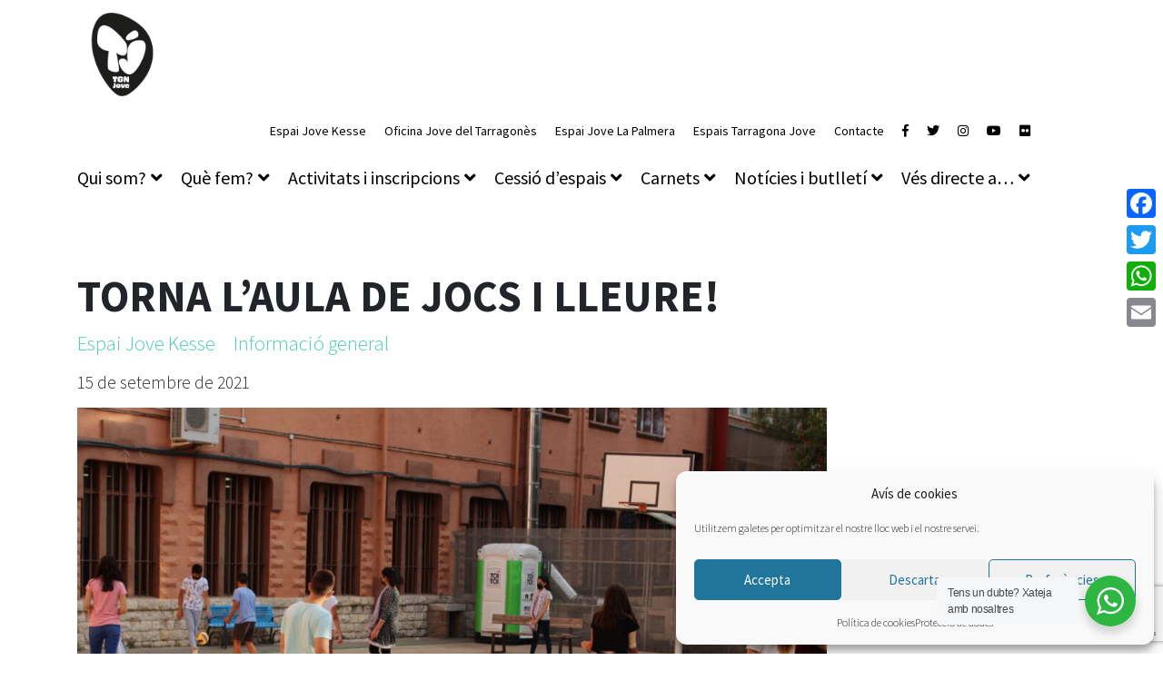

--- FILE ---
content_type: text/html; charset=utf-8
request_url: https://www.google.com/recaptcha/api2/anchor?ar=1&k=6LcoEVIaAAAAAC0SoizWBnyGHsZqLtyusfEvTJQG&co=aHR0cHM6Ly90YXJyYWdvbmFqb3ZlLm9yZzo0NDM.&hl=en&v=PoyoqOPhxBO7pBk68S4YbpHZ&size=invisible&anchor-ms=20000&execute-ms=30000&cb=1b94m7kr1ltf
body_size: 48601
content:
<!DOCTYPE HTML><html dir="ltr" lang="en"><head><meta http-equiv="Content-Type" content="text/html; charset=UTF-8">
<meta http-equiv="X-UA-Compatible" content="IE=edge">
<title>reCAPTCHA</title>
<style type="text/css">
/* cyrillic-ext */
@font-face {
  font-family: 'Roboto';
  font-style: normal;
  font-weight: 400;
  font-stretch: 100%;
  src: url(//fonts.gstatic.com/s/roboto/v48/KFO7CnqEu92Fr1ME7kSn66aGLdTylUAMa3GUBHMdazTgWw.woff2) format('woff2');
  unicode-range: U+0460-052F, U+1C80-1C8A, U+20B4, U+2DE0-2DFF, U+A640-A69F, U+FE2E-FE2F;
}
/* cyrillic */
@font-face {
  font-family: 'Roboto';
  font-style: normal;
  font-weight: 400;
  font-stretch: 100%;
  src: url(//fonts.gstatic.com/s/roboto/v48/KFO7CnqEu92Fr1ME7kSn66aGLdTylUAMa3iUBHMdazTgWw.woff2) format('woff2');
  unicode-range: U+0301, U+0400-045F, U+0490-0491, U+04B0-04B1, U+2116;
}
/* greek-ext */
@font-face {
  font-family: 'Roboto';
  font-style: normal;
  font-weight: 400;
  font-stretch: 100%;
  src: url(//fonts.gstatic.com/s/roboto/v48/KFO7CnqEu92Fr1ME7kSn66aGLdTylUAMa3CUBHMdazTgWw.woff2) format('woff2');
  unicode-range: U+1F00-1FFF;
}
/* greek */
@font-face {
  font-family: 'Roboto';
  font-style: normal;
  font-weight: 400;
  font-stretch: 100%;
  src: url(//fonts.gstatic.com/s/roboto/v48/KFO7CnqEu92Fr1ME7kSn66aGLdTylUAMa3-UBHMdazTgWw.woff2) format('woff2');
  unicode-range: U+0370-0377, U+037A-037F, U+0384-038A, U+038C, U+038E-03A1, U+03A3-03FF;
}
/* math */
@font-face {
  font-family: 'Roboto';
  font-style: normal;
  font-weight: 400;
  font-stretch: 100%;
  src: url(//fonts.gstatic.com/s/roboto/v48/KFO7CnqEu92Fr1ME7kSn66aGLdTylUAMawCUBHMdazTgWw.woff2) format('woff2');
  unicode-range: U+0302-0303, U+0305, U+0307-0308, U+0310, U+0312, U+0315, U+031A, U+0326-0327, U+032C, U+032F-0330, U+0332-0333, U+0338, U+033A, U+0346, U+034D, U+0391-03A1, U+03A3-03A9, U+03B1-03C9, U+03D1, U+03D5-03D6, U+03F0-03F1, U+03F4-03F5, U+2016-2017, U+2034-2038, U+203C, U+2040, U+2043, U+2047, U+2050, U+2057, U+205F, U+2070-2071, U+2074-208E, U+2090-209C, U+20D0-20DC, U+20E1, U+20E5-20EF, U+2100-2112, U+2114-2115, U+2117-2121, U+2123-214F, U+2190, U+2192, U+2194-21AE, U+21B0-21E5, U+21F1-21F2, U+21F4-2211, U+2213-2214, U+2216-22FF, U+2308-230B, U+2310, U+2319, U+231C-2321, U+2336-237A, U+237C, U+2395, U+239B-23B7, U+23D0, U+23DC-23E1, U+2474-2475, U+25AF, U+25B3, U+25B7, U+25BD, U+25C1, U+25CA, U+25CC, U+25FB, U+266D-266F, U+27C0-27FF, U+2900-2AFF, U+2B0E-2B11, U+2B30-2B4C, U+2BFE, U+3030, U+FF5B, U+FF5D, U+1D400-1D7FF, U+1EE00-1EEFF;
}
/* symbols */
@font-face {
  font-family: 'Roboto';
  font-style: normal;
  font-weight: 400;
  font-stretch: 100%;
  src: url(//fonts.gstatic.com/s/roboto/v48/KFO7CnqEu92Fr1ME7kSn66aGLdTylUAMaxKUBHMdazTgWw.woff2) format('woff2');
  unicode-range: U+0001-000C, U+000E-001F, U+007F-009F, U+20DD-20E0, U+20E2-20E4, U+2150-218F, U+2190, U+2192, U+2194-2199, U+21AF, U+21E6-21F0, U+21F3, U+2218-2219, U+2299, U+22C4-22C6, U+2300-243F, U+2440-244A, U+2460-24FF, U+25A0-27BF, U+2800-28FF, U+2921-2922, U+2981, U+29BF, U+29EB, U+2B00-2BFF, U+4DC0-4DFF, U+FFF9-FFFB, U+10140-1018E, U+10190-1019C, U+101A0, U+101D0-101FD, U+102E0-102FB, U+10E60-10E7E, U+1D2C0-1D2D3, U+1D2E0-1D37F, U+1F000-1F0FF, U+1F100-1F1AD, U+1F1E6-1F1FF, U+1F30D-1F30F, U+1F315, U+1F31C, U+1F31E, U+1F320-1F32C, U+1F336, U+1F378, U+1F37D, U+1F382, U+1F393-1F39F, U+1F3A7-1F3A8, U+1F3AC-1F3AF, U+1F3C2, U+1F3C4-1F3C6, U+1F3CA-1F3CE, U+1F3D4-1F3E0, U+1F3ED, U+1F3F1-1F3F3, U+1F3F5-1F3F7, U+1F408, U+1F415, U+1F41F, U+1F426, U+1F43F, U+1F441-1F442, U+1F444, U+1F446-1F449, U+1F44C-1F44E, U+1F453, U+1F46A, U+1F47D, U+1F4A3, U+1F4B0, U+1F4B3, U+1F4B9, U+1F4BB, U+1F4BF, U+1F4C8-1F4CB, U+1F4D6, U+1F4DA, U+1F4DF, U+1F4E3-1F4E6, U+1F4EA-1F4ED, U+1F4F7, U+1F4F9-1F4FB, U+1F4FD-1F4FE, U+1F503, U+1F507-1F50B, U+1F50D, U+1F512-1F513, U+1F53E-1F54A, U+1F54F-1F5FA, U+1F610, U+1F650-1F67F, U+1F687, U+1F68D, U+1F691, U+1F694, U+1F698, U+1F6AD, U+1F6B2, U+1F6B9-1F6BA, U+1F6BC, U+1F6C6-1F6CF, U+1F6D3-1F6D7, U+1F6E0-1F6EA, U+1F6F0-1F6F3, U+1F6F7-1F6FC, U+1F700-1F7FF, U+1F800-1F80B, U+1F810-1F847, U+1F850-1F859, U+1F860-1F887, U+1F890-1F8AD, U+1F8B0-1F8BB, U+1F8C0-1F8C1, U+1F900-1F90B, U+1F93B, U+1F946, U+1F984, U+1F996, U+1F9E9, U+1FA00-1FA6F, U+1FA70-1FA7C, U+1FA80-1FA89, U+1FA8F-1FAC6, U+1FACE-1FADC, U+1FADF-1FAE9, U+1FAF0-1FAF8, U+1FB00-1FBFF;
}
/* vietnamese */
@font-face {
  font-family: 'Roboto';
  font-style: normal;
  font-weight: 400;
  font-stretch: 100%;
  src: url(//fonts.gstatic.com/s/roboto/v48/KFO7CnqEu92Fr1ME7kSn66aGLdTylUAMa3OUBHMdazTgWw.woff2) format('woff2');
  unicode-range: U+0102-0103, U+0110-0111, U+0128-0129, U+0168-0169, U+01A0-01A1, U+01AF-01B0, U+0300-0301, U+0303-0304, U+0308-0309, U+0323, U+0329, U+1EA0-1EF9, U+20AB;
}
/* latin-ext */
@font-face {
  font-family: 'Roboto';
  font-style: normal;
  font-weight: 400;
  font-stretch: 100%;
  src: url(//fonts.gstatic.com/s/roboto/v48/KFO7CnqEu92Fr1ME7kSn66aGLdTylUAMa3KUBHMdazTgWw.woff2) format('woff2');
  unicode-range: U+0100-02BA, U+02BD-02C5, U+02C7-02CC, U+02CE-02D7, U+02DD-02FF, U+0304, U+0308, U+0329, U+1D00-1DBF, U+1E00-1E9F, U+1EF2-1EFF, U+2020, U+20A0-20AB, U+20AD-20C0, U+2113, U+2C60-2C7F, U+A720-A7FF;
}
/* latin */
@font-face {
  font-family: 'Roboto';
  font-style: normal;
  font-weight: 400;
  font-stretch: 100%;
  src: url(//fonts.gstatic.com/s/roboto/v48/KFO7CnqEu92Fr1ME7kSn66aGLdTylUAMa3yUBHMdazQ.woff2) format('woff2');
  unicode-range: U+0000-00FF, U+0131, U+0152-0153, U+02BB-02BC, U+02C6, U+02DA, U+02DC, U+0304, U+0308, U+0329, U+2000-206F, U+20AC, U+2122, U+2191, U+2193, U+2212, U+2215, U+FEFF, U+FFFD;
}
/* cyrillic-ext */
@font-face {
  font-family: 'Roboto';
  font-style: normal;
  font-weight: 500;
  font-stretch: 100%;
  src: url(//fonts.gstatic.com/s/roboto/v48/KFO7CnqEu92Fr1ME7kSn66aGLdTylUAMa3GUBHMdazTgWw.woff2) format('woff2');
  unicode-range: U+0460-052F, U+1C80-1C8A, U+20B4, U+2DE0-2DFF, U+A640-A69F, U+FE2E-FE2F;
}
/* cyrillic */
@font-face {
  font-family: 'Roboto';
  font-style: normal;
  font-weight: 500;
  font-stretch: 100%;
  src: url(//fonts.gstatic.com/s/roboto/v48/KFO7CnqEu92Fr1ME7kSn66aGLdTylUAMa3iUBHMdazTgWw.woff2) format('woff2');
  unicode-range: U+0301, U+0400-045F, U+0490-0491, U+04B0-04B1, U+2116;
}
/* greek-ext */
@font-face {
  font-family: 'Roboto';
  font-style: normal;
  font-weight: 500;
  font-stretch: 100%;
  src: url(//fonts.gstatic.com/s/roboto/v48/KFO7CnqEu92Fr1ME7kSn66aGLdTylUAMa3CUBHMdazTgWw.woff2) format('woff2');
  unicode-range: U+1F00-1FFF;
}
/* greek */
@font-face {
  font-family: 'Roboto';
  font-style: normal;
  font-weight: 500;
  font-stretch: 100%;
  src: url(//fonts.gstatic.com/s/roboto/v48/KFO7CnqEu92Fr1ME7kSn66aGLdTylUAMa3-UBHMdazTgWw.woff2) format('woff2');
  unicode-range: U+0370-0377, U+037A-037F, U+0384-038A, U+038C, U+038E-03A1, U+03A3-03FF;
}
/* math */
@font-face {
  font-family: 'Roboto';
  font-style: normal;
  font-weight: 500;
  font-stretch: 100%;
  src: url(//fonts.gstatic.com/s/roboto/v48/KFO7CnqEu92Fr1ME7kSn66aGLdTylUAMawCUBHMdazTgWw.woff2) format('woff2');
  unicode-range: U+0302-0303, U+0305, U+0307-0308, U+0310, U+0312, U+0315, U+031A, U+0326-0327, U+032C, U+032F-0330, U+0332-0333, U+0338, U+033A, U+0346, U+034D, U+0391-03A1, U+03A3-03A9, U+03B1-03C9, U+03D1, U+03D5-03D6, U+03F0-03F1, U+03F4-03F5, U+2016-2017, U+2034-2038, U+203C, U+2040, U+2043, U+2047, U+2050, U+2057, U+205F, U+2070-2071, U+2074-208E, U+2090-209C, U+20D0-20DC, U+20E1, U+20E5-20EF, U+2100-2112, U+2114-2115, U+2117-2121, U+2123-214F, U+2190, U+2192, U+2194-21AE, U+21B0-21E5, U+21F1-21F2, U+21F4-2211, U+2213-2214, U+2216-22FF, U+2308-230B, U+2310, U+2319, U+231C-2321, U+2336-237A, U+237C, U+2395, U+239B-23B7, U+23D0, U+23DC-23E1, U+2474-2475, U+25AF, U+25B3, U+25B7, U+25BD, U+25C1, U+25CA, U+25CC, U+25FB, U+266D-266F, U+27C0-27FF, U+2900-2AFF, U+2B0E-2B11, U+2B30-2B4C, U+2BFE, U+3030, U+FF5B, U+FF5D, U+1D400-1D7FF, U+1EE00-1EEFF;
}
/* symbols */
@font-face {
  font-family: 'Roboto';
  font-style: normal;
  font-weight: 500;
  font-stretch: 100%;
  src: url(//fonts.gstatic.com/s/roboto/v48/KFO7CnqEu92Fr1ME7kSn66aGLdTylUAMaxKUBHMdazTgWw.woff2) format('woff2');
  unicode-range: U+0001-000C, U+000E-001F, U+007F-009F, U+20DD-20E0, U+20E2-20E4, U+2150-218F, U+2190, U+2192, U+2194-2199, U+21AF, U+21E6-21F0, U+21F3, U+2218-2219, U+2299, U+22C4-22C6, U+2300-243F, U+2440-244A, U+2460-24FF, U+25A0-27BF, U+2800-28FF, U+2921-2922, U+2981, U+29BF, U+29EB, U+2B00-2BFF, U+4DC0-4DFF, U+FFF9-FFFB, U+10140-1018E, U+10190-1019C, U+101A0, U+101D0-101FD, U+102E0-102FB, U+10E60-10E7E, U+1D2C0-1D2D3, U+1D2E0-1D37F, U+1F000-1F0FF, U+1F100-1F1AD, U+1F1E6-1F1FF, U+1F30D-1F30F, U+1F315, U+1F31C, U+1F31E, U+1F320-1F32C, U+1F336, U+1F378, U+1F37D, U+1F382, U+1F393-1F39F, U+1F3A7-1F3A8, U+1F3AC-1F3AF, U+1F3C2, U+1F3C4-1F3C6, U+1F3CA-1F3CE, U+1F3D4-1F3E0, U+1F3ED, U+1F3F1-1F3F3, U+1F3F5-1F3F7, U+1F408, U+1F415, U+1F41F, U+1F426, U+1F43F, U+1F441-1F442, U+1F444, U+1F446-1F449, U+1F44C-1F44E, U+1F453, U+1F46A, U+1F47D, U+1F4A3, U+1F4B0, U+1F4B3, U+1F4B9, U+1F4BB, U+1F4BF, U+1F4C8-1F4CB, U+1F4D6, U+1F4DA, U+1F4DF, U+1F4E3-1F4E6, U+1F4EA-1F4ED, U+1F4F7, U+1F4F9-1F4FB, U+1F4FD-1F4FE, U+1F503, U+1F507-1F50B, U+1F50D, U+1F512-1F513, U+1F53E-1F54A, U+1F54F-1F5FA, U+1F610, U+1F650-1F67F, U+1F687, U+1F68D, U+1F691, U+1F694, U+1F698, U+1F6AD, U+1F6B2, U+1F6B9-1F6BA, U+1F6BC, U+1F6C6-1F6CF, U+1F6D3-1F6D7, U+1F6E0-1F6EA, U+1F6F0-1F6F3, U+1F6F7-1F6FC, U+1F700-1F7FF, U+1F800-1F80B, U+1F810-1F847, U+1F850-1F859, U+1F860-1F887, U+1F890-1F8AD, U+1F8B0-1F8BB, U+1F8C0-1F8C1, U+1F900-1F90B, U+1F93B, U+1F946, U+1F984, U+1F996, U+1F9E9, U+1FA00-1FA6F, U+1FA70-1FA7C, U+1FA80-1FA89, U+1FA8F-1FAC6, U+1FACE-1FADC, U+1FADF-1FAE9, U+1FAF0-1FAF8, U+1FB00-1FBFF;
}
/* vietnamese */
@font-face {
  font-family: 'Roboto';
  font-style: normal;
  font-weight: 500;
  font-stretch: 100%;
  src: url(//fonts.gstatic.com/s/roboto/v48/KFO7CnqEu92Fr1ME7kSn66aGLdTylUAMa3OUBHMdazTgWw.woff2) format('woff2');
  unicode-range: U+0102-0103, U+0110-0111, U+0128-0129, U+0168-0169, U+01A0-01A1, U+01AF-01B0, U+0300-0301, U+0303-0304, U+0308-0309, U+0323, U+0329, U+1EA0-1EF9, U+20AB;
}
/* latin-ext */
@font-face {
  font-family: 'Roboto';
  font-style: normal;
  font-weight: 500;
  font-stretch: 100%;
  src: url(//fonts.gstatic.com/s/roboto/v48/KFO7CnqEu92Fr1ME7kSn66aGLdTylUAMa3KUBHMdazTgWw.woff2) format('woff2');
  unicode-range: U+0100-02BA, U+02BD-02C5, U+02C7-02CC, U+02CE-02D7, U+02DD-02FF, U+0304, U+0308, U+0329, U+1D00-1DBF, U+1E00-1E9F, U+1EF2-1EFF, U+2020, U+20A0-20AB, U+20AD-20C0, U+2113, U+2C60-2C7F, U+A720-A7FF;
}
/* latin */
@font-face {
  font-family: 'Roboto';
  font-style: normal;
  font-weight: 500;
  font-stretch: 100%;
  src: url(//fonts.gstatic.com/s/roboto/v48/KFO7CnqEu92Fr1ME7kSn66aGLdTylUAMa3yUBHMdazQ.woff2) format('woff2');
  unicode-range: U+0000-00FF, U+0131, U+0152-0153, U+02BB-02BC, U+02C6, U+02DA, U+02DC, U+0304, U+0308, U+0329, U+2000-206F, U+20AC, U+2122, U+2191, U+2193, U+2212, U+2215, U+FEFF, U+FFFD;
}
/* cyrillic-ext */
@font-face {
  font-family: 'Roboto';
  font-style: normal;
  font-weight: 900;
  font-stretch: 100%;
  src: url(//fonts.gstatic.com/s/roboto/v48/KFO7CnqEu92Fr1ME7kSn66aGLdTylUAMa3GUBHMdazTgWw.woff2) format('woff2');
  unicode-range: U+0460-052F, U+1C80-1C8A, U+20B4, U+2DE0-2DFF, U+A640-A69F, U+FE2E-FE2F;
}
/* cyrillic */
@font-face {
  font-family: 'Roboto';
  font-style: normal;
  font-weight: 900;
  font-stretch: 100%;
  src: url(//fonts.gstatic.com/s/roboto/v48/KFO7CnqEu92Fr1ME7kSn66aGLdTylUAMa3iUBHMdazTgWw.woff2) format('woff2');
  unicode-range: U+0301, U+0400-045F, U+0490-0491, U+04B0-04B1, U+2116;
}
/* greek-ext */
@font-face {
  font-family: 'Roboto';
  font-style: normal;
  font-weight: 900;
  font-stretch: 100%;
  src: url(//fonts.gstatic.com/s/roboto/v48/KFO7CnqEu92Fr1ME7kSn66aGLdTylUAMa3CUBHMdazTgWw.woff2) format('woff2');
  unicode-range: U+1F00-1FFF;
}
/* greek */
@font-face {
  font-family: 'Roboto';
  font-style: normal;
  font-weight: 900;
  font-stretch: 100%;
  src: url(//fonts.gstatic.com/s/roboto/v48/KFO7CnqEu92Fr1ME7kSn66aGLdTylUAMa3-UBHMdazTgWw.woff2) format('woff2');
  unicode-range: U+0370-0377, U+037A-037F, U+0384-038A, U+038C, U+038E-03A1, U+03A3-03FF;
}
/* math */
@font-face {
  font-family: 'Roboto';
  font-style: normal;
  font-weight: 900;
  font-stretch: 100%;
  src: url(//fonts.gstatic.com/s/roboto/v48/KFO7CnqEu92Fr1ME7kSn66aGLdTylUAMawCUBHMdazTgWw.woff2) format('woff2');
  unicode-range: U+0302-0303, U+0305, U+0307-0308, U+0310, U+0312, U+0315, U+031A, U+0326-0327, U+032C, U+032F-0330, U+0332-0333, U+0338, U+033A, U+0346, U+034D, U+0391-03A1, U+03A3-03A9, U+03B1-03C9, U+03D1, U+03D5-03D6, U+03F0-03F1, U+03F4-03F5, U+2016-2017, U+2034-2038, U+203C, U+2040, U+2043, U+2047, U+2050, U+2057, U+205F, U+2070-2071, U+2074-208E, U+2090-209C, U+20D0-20DC, U+20E1, U+20E5-20EF, U+2100-2112, U+2114-2115, U+2117-2121, U+2123-214F, U+2190, U+2192, U+2194-21AE, U+21B0-21E5, U+21F1-21F2, U+21F4-2211, U+2213-2214, U+2216-22FF, U+2308-230B, U+2310, U+2319, U+231C-2321, U+2336-237A, U+237C, U+2395, U+239B-23B7, U+23D0, U+23DC-23E1, U+2474-2475, U+25AF, U+25B3, U+25B7, U+25BD, U+25C1, U+25CA, U+25CC, U+25FB, U+266D-266F, U+27C0-27FF, U+2900-2AFF, U+2B0E-2B11, U+2B30-2B4C, U+2BFE, U+3030, U+FF5B, U+FF5D, U+1D400-1D7FF, U+1EE00-1EEFF;
}
/* symbols */
@font-face {
  font-family: 'Roboto';
  font-style: normal;
  font-weight: 900;
  font-stretch: 100%;
  src: url(//fonts.gstatic.com/s/roboto/v48/KFO7CnqEu92Fr1ME7kSn66aGLdTylUAMaxKUBHMdazTgWw.woff2) format('woff2');
  unicode-range: U+0001-000C, U+000E-001F, U+007F-009F, U+20DD-20E0, U+20E2-20E4, U+2150-218F, U+2190, U+2192, U+2194-2199, U+21AF, U+21E6-21F0, U+21F3, U+2218-2219, U+2299, U+22C4-22C6, U+2300-243F, U+2440-244A, U+2460-24FF, U+25A0-27BF, U+2800-28FF, U+2921-2922, U+2981, U+29BF, U+29EB, U+2B00-2BFF, U+4DC0-4DFF, U+FFF9-FFFB, U+10140-1018E, U+10190-1019C, U+101A0, U+101D0-101FD, U+102E0-102FB, U+10E60-10E7E, U+1D2C0-1D2D3, U+1D2E0-1D37F, U+1F000-1F0FF, U+1F100-1F1AD, U+1F1E6-1F1FF, U+1F30D-1F30F, U+1F315, U+1F31C, U+1F31E, U+1F320-1F32C, U+1F336, U+1F378, U+1F37D, U+1F382, U+1F393-1F39F, U+1F3A7-1F3A8, U+1F3AC-1F3AF, U+1F3C2, U+1F3C4-1F3C6, U+1F3CA-1F3CE, U+1F3D4-1F3E0, U+1F3ED, U+1F3F1-1F3F3, U+1F3F5-1F3F7, U+1F408, U+1F415, U+1F41F, U+1F426, U+1F43F, U+1F441-1F442, U+1F444, U+1F446-1F449, U+1F44C-1F44E, U+1F453, U+1F46A, U+1F47D, U+1F4A3, U+1F4B0, U+1F4B3, U+1F4B9, U+1F4BB, U+1F4BF, U+1F4C8-1F4CB, U+1F4D6, U+1F4DA, U+1F4DF, U+1F4E3-1F4E6, U+1F4EA-1F4ED, U+1F4F7, U+1F4F9-1F4FB, U+1F4FD-1F4FE, U+1F503, U+1F507-1F50B, U+1F50D, U+1F512-1F513, U+1F53E-1F54A, U+1F54F-1F5FA, U+1F610, U+1F650-1F67F, U+1F687, U+1F68D, U+1F691, U+1F694, U+1F698, U+1F6AD, U+1F6B2, U+1F6B9-1F6BA, U+1F6BC, U+1F6C6-1F6CF, U+1F6D3-1F6D7, U+1F6E0-1F6EA, U+1F6F0-1F6F3, U+1F6F7-1F6FC, U+1F700-1F7FF, U+1F800-1F80B, U+1F810-1F847, U+1F850-1F859, U+1F860-1F887, U+1F890-1F8AD, U+1F8B0-1F8BB, U+1F8C0-1F8C1, U+1F900-1F90B, U+1F93B, U+1F946, U+1F984, U+1F996, U+1F9E9, U+1FA00-1FA6F, U+1FA70-1FA7C, U+1FA80-1FA89, U+1FA8F-1FAC6, U+1FACE-1FADC, U+1FADF-1FAE9, U+1FAF0-1FAF8, U+1FB00-1FBFF;
}
/* vietnamese */
@font-face {
  font-family: 'Roboto';
  font-style: normal;
  font-weight: 900;
  font-stretch: 100%;
  src: url(//fonts.gstatic.com/s/roboto/v48/KFO7CnqEu92Fr1ME7kSn66aGLdTylUAMa3OUBHMdazTgWw.woff2) format('woff2');
  unicode-range: U+0102-0103, U+0110-0111, U+0128-0129, U+0168-0169, U+01A0-01A1, U+01AF-01B0, U+0300-0301, U+0303-0304, U+0308-0309, U+0323, U+0329, U+1EA0-1EF9, U+20AB;
}
/* latin-ext */
@font-face {
  font-family: 'Roboto';
  font-style: normal;
  font-weight: 900;
  font-stretch: 100%;
  src: url(//fonts.gstatic.com/s/roboto/v48/KFO7CnqEu92Fr1ME7kSn66aGLdTylUAMa3KUBHMdazTgWw.woff2) format('woff2');
  unicode-range: U+0100-02BA, U+02BD-02C5, U+02C7-02CC, U+02CE-02D7, U+02DD-02FF, U+0304, U+0308, U+0329, U+1D00-1DBF, U+1E00-1E9F, U+1EF2-1EFF, U+2020, U+20A0-20AB, U+20AD-20C0, U+2113, U+2C60-2C7F, U+A720-A7FF;
}
/* latin */
@font-face {
  font-family: 'Roboto';
  font-style: normal;
  font-weight: 900;
  font-stretch: 100%;
  src: url(//fonts.gstatic.com/s/roboto/v48/KFO7CnqEu92Fr1ME7kSn66aGLdTylUAMa3yUBHMdazQ.woff2) format('woff2');
  unicode-range: U+0000-00FF, U+0131, U+0152-0153, U+02BB-02BC, U+02C6, U+02DA, U+02DC, U+0304, U+0308, U+0329, U+2000-206F, U+20AC, U+2122, U+2191, U+2193, U+2212, U+2215, U+FEFF, U+FFFD;
}

</style>
<link rel="stylesheet" type="text/css" href="https://www.gstatic.com/recaptcha/releases/PoyoqOPhxBO7pBk68S4YbpHZ/styles__ltr.css">
<script nonce="_mZiZbGwvPoGYTnYotLK2A" type="text/javascript">window['__recaptcha_api'] = 'https://www.google.com/recaptcha/api2/';</script>
<script type="text/javascript" src="https://www.gstatic.com/recaptcha/releases/PoyoqOPhxBO7pBk68S4YbpHZ/recaptcha__en.js" nonce="_mZiZbGwvPoGYTnYotLK2A">
      
    </script></head>
<body><div id="rc-anchor-alert" class="rc-anchor-alert"></div>
<input type="hidden" id="recaptcha-token" value="[base64]">
<script type="text/javascript" nonce="_mZiZbGwvPoGYTnYotLK2A">
      recaptcha.anchor.Main.init("[\x22ainput\x22,[\x22bgdata\x22,\x22\x22,\[base64]/[base64]/UltIKytdPWE6KGE8MjA0OD9SW0grK109YT4+NnwxOTI6KChhJjY0NTEyKT09NTUyOTYmJnErMTxoLmxlbmd0aCYmKGguY2hhckNvZGVBdChxKzEpJjY0NTEyKT09NTYzMjA/[base64]/MjU1OlI/[base64]/[base64]/[base64]/[base64]/[base64]/[base64]/[base64]/[base64]/[base64]/[base64]\x22,\[base64]\x22,\x22w5AlEcOwL8ObZ8K/woE7DMOAGsKUdsOxwozCisKPTR42ajBIFht0wp5mwq7DlMKXZcOERTDDvMKJb3wuRsORPcOow4HCpsK8UgByw4bCsBHDi03CmMO+wojDvTFbw6UpOyTClWvDvcKSwqpdPjIoLA3Dm1fCrz/[base64]/w7fDosOJw5HCrWjDswXDucO0cMKdJRdmR1vDhA/[base64]/dWctwoPDicOewrtNw5nDgcK9w5sRwrTCjWTDsl1GKBdSw6sGwr/[base64]/V8KmNcOtwqVBwrHDosOOLgwUAjnDjcO9w4JKZcO+wrXCmEZyw67DpxHCscKDFsKFw5NeHkMEODtNwqxSZALDnsKdOcOmTsKSdsKkwr3Dr8OYeHFpChHCrcO2UX/CoX/DnwAUw7hbCMOuwrFHw4rCulRxw7HDnMKAwrZUAsKEwpnCk3TDhsK9w7ZzLDQFwobCocO6wrPClhI3WVQ+KWPCkcKMwrHCqMOawo1Kw7IUw77ChMOJw55sd0/[base64]/DvMK5HMOwBFjCkCvDnsKfwpXDm2wDYXY6wpwMwosDw77Cm3zDh8K+wr/DrypTGRo8w40KMCIQRR/[base64]/CvsO4QTDCusO/[base64]/[base64]/CmsOxTFJZw4HCtMK3w7x+KzvCrA7CvMOXD8OOUi/CiDlOw6IuOULDosO/dsKoMGBQd8KbP09dwoAjw7HCpMO3dRLCuURPw43DvMOtwpYhwo/DnMOzwovDm1/[base64]/CpkLCocOMcsKQw7N6MQ0yw75Ww51RwqFPb3zCicOZby/DnwdGBMKJw4/CkBFgYVfDtA3ChcKMwoghwqcDLAdAfsKfw4VEw7trw6Yqdh9FQcOowrpvw57DmsOIKcOLfFElRcO+OjBsUS/[base64]/DgA7Cs2oYw4rDuXXCpcKSA8Kqw74ww4osaT4fcBpFw6nDvRMVwrjCiwrDjHY4QRTDgMO1Z1PDicOvAsK5w4M/w5zDhUFbwrIkw5Bjw7nCqcO5dFfCt8Kvw7vCnhHCg8Ocw7/Ck8O2RsOLw6jCtzIVNsKXw7M5EDtSwq7DtWbDsTVZV1nDkR3DoVAFGMKYFRthwrstw5lrwoDCjxfDnDTClcOhTi0TbsO/[base64]/DuVhXw6fCm8OHw5rCkXBmw6BvAU7ChxtGw5HDlsKUL8O1YDs8B1zCohTCtMOgw7vCkcOpwonDocOKwox/w6PCp8O1XCYQwrljwp3CgV7DpsOiw6x8ZsOnw4FqDMOww48Lw6gXAlDDu8OILsOrV8KZwpfDtsOOw79ScWQsw47DoHthZiHCncKtFShpw5DDo8KCwrcXbcOSK1trNsKwKsOAwq/[base64]/d8KpdGkBB8KbHcKZYRdxwrAifFXDusOPVMKIw6TCtTHDkWPCiMO3w5PDhV9lWcOmw4jCisKTbsOOwp1iwoDDr8OkS8KSQMOzw43DlsOxG18fwqA/GMKjHsOowqnDm8K/MQF2UcOXQsOyw7tXwrPDrMOhFMKPdMKYWk7DkcK0wqtLbcKdGClgF8O2w7hYwrIqcMOtJcO0woldwrUrwoDDkcOwawnDjMOowr8OKD3DvMO/D8O4cmDCp1DCtMOib3MYCcKmM8KHLzQ3ZcOjDsOQd8K9KcObVj4ZHWclb8O/OiwMTxPDu2xLw4lBbRtMB8O4HmXDonkAw5x9w6J3TlhRw5rCpsKwaEN2wrd2wogzw4zDi2TDkGvDjsOfcybChTjCr8OsF8KKw7QkRsKPEhvDmMK+w5/DuUTDrGDDiGcRwq/CnkTDrcOPRMOVUxtXPHLCucOJwq87w4RYw6cVw4vDqMKiL8KfTsKHw7RefRYDXcO0QS8vw7YPNnYrwr8wwr1seCcfBARLwojDpxrDnXvDpcOhw6phw5zCmAXDpsOVS3/Cp1NxwrnDpBF6YD/DqyNQw6jDlHYQwqzCscOdw6XDvD3CoR7DlVB/OxwUw7DDtmUzw53DgsODwrrDlk4mwowHFFbCnj5AwrLDh8OHBhTCucKyTAzCsRjCncOQw5TDusKgwovDv8OtC3XCisKjYTI2BcOHw7fDlW5PWi8HNMKuRcKpREfCpELCgcOAeyfCusKtDsO2YsOXwpljAMObW8ONDWN3FsKvw7F7TEnDn8OFVMOcJsOWXW/DvMO7w5nCrcOVC3nDr3Few4ktwrHCgcKFw6h0wp9Iw5HCr8OKwpQDw58Mw6Auw4fCg8KiwrXDjRfCjMOkAjLDjWPDujjDjyDCncOcNcOMJ8Ogw7LCpcKAWR3ChMO2w54YM1HCpcOCOcKRC8KMOMKvRHHCpTDDmT/DiRQUK0gaJkg9wrQiw7XCnwTDocKgV28NOy/ChsKJw746w7oCTgLDuMOKwqDDhsKJw6/DgTvCvMOuw6w9wonDh8KGw6NAIw/DqMKmasKQEcKjb8KDSMKUesKCbhxMbRzDkWbCnMOtbmPCp8K9wqrCncOFw73CgTHCmwg+wr7CuHMnRC/[base64]/OXZnwrt6ITFfw6/CuwpKVVLDj03Cn8O5wqpzwqjDr8OJA8O/wosKw7nCqSxKwojDjGvCsAw/w6U/w4RpT8K7acKQdcK4wooiw7DCmVh2wpLDhRxrw4M5w4lJGsO1wp9dNsKNcsOfwpMcdcKBDzfCulvCh8KEw5dnXMOzwpvDnk/[base64]/[base64]/DglnCi8KhQMOTwq3DkQhOw6xtWcOywq7DtEwPwoM2wo3CoFvDkglXw5nCgGTCgiUuH8OzMhvCnChcAcKnTCg4FcOdHcKWWVTClgXDmsKAdGBnwqpBwoEqRMKlw7XCl8OeUyTCqcKIw7MKw7x2w510V0nCmMOlwoxEworDkx/DujXCv8OcYMK+YQA/ejpewrfDmDA+wp7DtMKswobCtDxPNRTCpcOTL8OVwqF+XjkPEsKQacOoJjQ8Wm7DvsKkbXg6wpxOwrYlAMOQw7/DtMO8JMOxw4QKaMOhwqzCpTjDhht5f3wPLMK2w5czw4BrQWgKw5vDj0/[base64]/woHCnDHCicOhw6BAw4bChcKhMsKAw7wxYGAIC3PDiMO1G8KUwpXCkl3Dq8KxwozCtcKUwp3DjRYEIR/Cow/CmlE2BRZvwqMqcMK3CE5yw7/[base64]/[base64]/[base64]/DhANVB0NUwqTDrEgdUj1ic8O4w77CrcKpw73CuEkiFX3Cl8KSLMKwI8Orw63CqBIQw7E/dUbDg14nwrDChjsow43DkiXCu8O4XMKBw7gQw51Mwrkqwo17wpZ+w4/CrnQ5MMOOUsOMIw7ClkfCpxUCZDI0wpUfwpNKw5d+wr41wpXCqcKxDMKcwprCk08Ow4hvw4jCrjtuwoVmwqjCsMO5BSvCnxltKsOcwpY6w5QSw6fCi3TDv8Kxw6IsGUJgwqkdw5g8wqR9FHYewoDDt8KbK8O5wr/Cs18Vw6IIfAs3wpTClsK5wrVKw6DDoTcxw6HDtA5FScOabMOUw4nCk2pZwq/DqTJNWn7CoHsjw7gew47DhCBgw7IRbwnCncKFwrvCo2jDrsOcwrUaZ8KscsKRQyU/w5jDpyDDtsK5DAYSVzwvOX/CuQE2W1kYw6cfcS0cccKmwpgDwrXCnMO+w7LDicOaAwU5wq7Cv8OeNWZjw4zDkX49d8KCKF59ARbCs8OOw7jCicO0E8OHE29/[base64]/wrLCp2QIwp9YfsKow6HDrcOhN1Miw6XDsVfCl8KuGz7DtMODwo/DiMOmwovDjh/Do8K0wp7CmEomIVACZxVDKMKNEGceZQRcNiDCtDLDnGpyw4/DnSVlOMOaw7wZwqTCpTXDmwnCo8KNwpFgD0UKF8KKbBvDncOYGgnCgMOTw6t9w60zIMOrwol/G8OxNQ1ZbMOgwqPDmglnw7vCqR/Dgn3CkX7CmMOAwpx6w5fDo1vDoSR3w7AswpvDl8OnwqoOSlfDlsKDKzx+UF9Owr5xJHbCusOlBcOBC3lXwoZJwpdXEcKwY8Ouw5/[base64]/DuMO0wqbDvsKRwrw1AsKkworDlMKDc8KmdcOuUEIOFcOEw43DkjEAwqLDnGEIw45iw67CqTgKT8OYGMKYa8O/Z8Ozw7VVCMOSKATDncONNsKWw7kJekPDvcKxw6HDqHrCslQlXE1eIXUgwq3DqWXDjTbDr8KgHGLCsBTCqkLChgvCr8KZwrwPw4o2fF81woTCmU4pw5/DlMOAwp7DtV8vw6bDmW8vUHoVw65mYcKCwqrCiEXCgkfDusONwrQbw4REBsO/[base64]/DtMO1w4bCkUA5YsO4w7cYwoIcwrHCtT42TcKHwodiDsK4wqwLTWFPw7LDhMK0HsKVwojDsMKdJsKWPxPDlsOdwpJpwpnDucK/wo3Dt8K9XMOwNBl7w7o/[base64]/w4MowodcNFfDsMOOwqDCtwgGV8K/HMK5wo0YEGZcwp4pBsKNUcKoZHptZyvDlsKHwofClsK7V8Olw6/ChhIpw6LDk8KIXsOHw4xBwq3CnBMiw4bDrMOOFMK8AsOLw6zCscKePsOjwrNAw4PDlMKKbwYXwrfCmz53w4NcAXlDwrjDhxrCvUPDgcOweAbCqMOqR191WzUwwrMiORowdMOOXgJNFw9nNS45ZsOhbMOvUMOcM8K1w6MyNsOLBcOLW0XDqcOxGRfClR/DhMOWa8ODTGRYY8KWdALCqMOrf8O3w7pGZMKnTGzCqWAVZsKbwpbDkm/[base64]/HSTDoXDDon1ewoXCm8OFw6MGwrDCv8KrNcKzwrvCicKkwo1tMMKDw4DDhF7DumjDsjvDtjnDosOJccKhwoXDj8ONwqzDqMOnw6/[base64]/[base64]/DlTICwpHDsMKiY8K7L8KPw53DmcKbw4VcAsKJBsOwIlTCgxfDhE8WLjjCssOHwo49fVhDw6XDjF8WejrCsA4EK8KbAEp8w7/[base64]/DmUQnBzwKHcOBEcKpwpDDjR11VHXCjcOjLsOPX2FrFA14w7LCkUEGEXQdw5PDp8Ofw4BawqbDvCQdYRoRw5/DkAc/wrXDncOgw5Imw68OCFDCq8OLMcOmw58nKsKOw7dMSQHDgcOKY8ONeMO1YTnCn2jCnCrCq2vCncK0N8OhK8OhLwLCpwTDoFfDvMKEw5HChsKlw5ImDMOtw5xPGyvDjnXCiH3CtXrDrC0aXFnDk8Ouw5/Dv8KdwrPCsk9TEV3CoF1zUcKdw6TCicKBwoDChCnClRgnfHwSD1FJRwbDjEXDisKewqbClcK2VsOLwrbDvMO7Qm3DikzDhnDDicOQP8OBwojDvMKBw6TDucKyCxcQw7h4wrjDt29VwoHDocObw6Eww4Vgwr3CuMOeSTvDtA/Dt8OZwqw5w6kgacKYw53CjkzDssKGwqDDn8OifivDvcOLwqLDlynCq8OGU2vCi2sCw4zCvcOVwoQ4H8Klw6HCjHsbw5R7w6LCucOWZMOeBj/CjsOJJ1fDnmIbwqrCijYyw6FDw6sCZW7DqSxrw5RJwqUfwpR5wpVawoNqEWfDnUvCvMKlw6rCscKNw64uw6hpwoJhwrbCusONAx0fw4UkwoEZwobDlRvCssOBJsKcMXLCnHArX8KTVnZ0WcKpwqLDmA/CgjIgw45Hwo/[base64]/w5vCihJAwodTS8Ogb1sKEsKFwqLDsxTCliptw63Dk3/CksKlw4PDgy7CrcKWwr/DrsKvQ8OaFiLCg8OLLMKqByxgclZdLijCqGR7w5rCsSnDo2vCvsOoCcOwUlE5K2zDs8Ktw5ZlLzzCh8OTwoHDqcKJw70/[base64]/Cpl/DrkfCtFTCgTxXw6EHwroowo14wrTDohhWw6Nrw5PCqcOvLcKJw5cIUsKgw67Dg1TCmmBdUQhSNMOmU03CgcO4w49VXmvCp8KgMcOWDBBow49/GGh8FzUZwpMmbko/[base64]/Cu1sCwq0/w4TCnjLCpiDCqQLDt8OzYcKNw4ZMwq85w7ceI8OUwqvCn1MMT8KHcWLCk3PDgsOlUxjDrDhYZmNoT8KnKBMZwq8Twr/DpFJ2w7jDo8K8w4PCmXg5WMO7wpTDqsOOw6p8wr4LJlgcVSPCgifDsQ7DpVzCuMOHGcKmwrzCqB/Cq3sAw7YqAsK1LFHCksKBw6DCvcKeMsKRdTN1wrtcwrgjw4VLw4UZacKiJhonGRtXRsKBP3bCjcKgw6pswp/Dlg9hw6AOwpwQwoF+TGJNFHA0f8OAWFDDo1nDncKdflJfwoXDr8OXw7cewqjCj0cDZy03w6bCqcKjGsOlKcKnw6h4bkDCpxbCkER2wqsrHcKrw4/DvMK9OsK3SFzDtsOUA8OpHMKbPW3CmsOzw7rCiRfDsC9rwqRrf8KLwqUPw7TCvsOpFEDDn8OhwpgJLB9Uw6cbZxFWw7VkbsOfwrbDmsO1Vn80CyXDocKAw5jCllfCssOdX8KSKGTDqsO+MFHCkCp6ODdMYMKVwr3Ds8O+wr7CuBcyIcOtD0/ClSsswrV3w7/CvMKMDxdUBcKTRsOWRw3DgRnDp8O4OVp9ZVI5w47Dh2LDlXvCrUvDocO+OsKDBMKHwpDCgsOlES9xwpTCu8OIUwVWw7/[base64]/w5Jmw7TCn1NtXMOvdzEFOn7Co3DDrHlzw6llw5TDmMOrJ8KgeGZaUsOMJMOnwp8twpc8LzvDsnpkJ8K6XVPCojDDo8K3wpM0UMKRRMOHwoNTwr9Dw6vDhBlWw49jwoFNTsOoC0Evw6rCv8KOLjDDpcO/w5Fsw611w589cWDCilDDo3TClBwkJlh9EcOid8Kww6I/cB3DsMOuw73Ds8KsEVHDhizCisOsGcOaNwnCisKqw69SwrslwqrDh0o/wrbCjDbDo8KiwrdJFRh5wqt0wrzDkMOXczbDiBPCt8KxasObSkRRw63DnAXCmAovXMOiwqRyHMO6PnRCwpkeUMOnf8Olf8KHVkR+wqp1wrLDpcOZw6fDiMOowrRXw5nDsMKSWcOiZMOuNyvCkkPDrG/CvkAnwrLDo8O7w6MiwrTCi8KqL8OEwqhfw4nCvsKqw7bCmsKuw4vDuRDCvhnDmj1qJ8KSAMO4XBF3wqVxwoZHwoPDjMOfPE7Dm3tDCsKtNA/Dkx4kCcOKwrrDmsOEwpnCk8OBLWLDn8Kjw6cqw6XDvX3DtBsZwrzDnHEVwqXCoMOMW8OXwrbDrMKSSx4/wojCmmRlLsOSwr1cQ8OYw7UtW1dbfcOLe8KeYUbDmVxdwqlTw4/DucKswrFFccOpw7fCjsOGwrjDkWPDvF5cwo7ClcKewpbDsMOZS8K/[base64]/[base64]/DtEVrw7h+aMKTM8KtK8KtWUQOwpYawox9w4U7w5RNw7XCnAkDfUpmD8Ohw5Y7EcOYw4/ChMKjOcKzw4zDmVJ8GcOEaMKzfUTCrx0nwrpbwrDDojlNVEJEw4zClCN/[base64]/CgwXDkHHDrR5PWcKeBcOOw4/DisOfwpcdwq8dTjtrMsOhw44vNcOYCFDCgcKeKXzDhTcaf21eMmHDoMKlwo0nECXCmcKHfkTDlDHDhMKxw5NDAMO6wpzCuMKHTMO9FQbDicK/wrsswq/Ci8OXw7LDvkTDmHYYw58Xwq42w4rCrcKzwobDk8OiRsKHHsOyw69OwpjDvMKKwrlIw77CiHxAGsK7JcOAd3nChMK7N1bCicO3wo0Ew7d4w5EQC8ORO8KIw69Jw6bChyzCicKLwqvCosK2N2kqwpEIUMK4KcKIcMKcN8OUaR/CgSU3wovDjsO/wpLCrGdMacKDDhsXBsKWw5NhwrAlMx/[base64]/CtcOrw63DhsKnwoJiJ8KfccK/woPDnj/CrsKewoE/EgsiVW7ChsKgUWp3c8KNYVDChcO2w6DDuwYpw6rDgUTDi1/CsTFwA8KkwoHCsXJVwqvCgy9DwpvCtFjCrsKWLkQTwp7CucKkw7jDsnzClcOPNsOQcwAqHBd5VMOAwofDlkMMXx/CqcOjwoTDoMO9fsKXw40DdDPDr8KBQycCw6/Cg8O/w7gowqQtw6zDm8OgWVdGV8OQGcO2w7HCjsOXRMKxw4ULE8Kpwq3DvA9YccKZScOoGMO6JsKndSTDt8OVUlpyHEFLwrNDERFGe8Kpwo1PWjVAw4IQwr/CnQPDpG1wwppcXR/ChcKXwpMXPsO0wqwvwpzDsH3CvzdiAVLCj8OwO8KlGC7DlGHDsCEOw5LCmA5GAcKHwrFOeR7DvMOKwqvDvcONw47CqsOQc8O8PsK/[base64]/CtsKxHcOgdsOiScOHZcOTNsKwAMOUCwN3dcODLCdFGlsxwoVDccO3worCm8OqwoTDg2/DgjzDmMOVY8K+c11swoEXBRJLXMKDwrk7QMOpw7HCicK/AGMFBsKywpXCsREswo3DhVrCohI8wrFwEgQYw7vDmVNRVkLCux9tw43Cj3fDkCQCwq9KEMOfwprDgDHClcONw5Eqw63CgnBlwrZZV8OJdsK3fMKmaS7DhB19VGAoHsKFXgoawqjChW/DuMOmwoHDscKfC0chw6sbw7l7RCUuw7LDgTbCjMKUMV7CqTTCjVnCnsKrIFQrN0sFwqvCvcOELMK3wrnCuMKfCcKNWcOeSCbDrcKQG3nCncKTZz1Twq4BRgxtwpV6wqAHZsOfwqQIwozCvsKFwoF/[base64]/CjlPDpxPCoMKdGD5MFMOJw5MmwpPCtcOjwrEwwrhnw6s8RsOqwpXDkMKNFSXChcOowrQ+w6XDli8jwqrDkcK/AAA9WQrCkzxQQMOiVWHDp8OUwqPCgxzDm8OVw4DCpMKbwpwVZsOQasKYXcOMwqTDp3FvwppFwq3CpmknTcKbaMKMTw/CvkIpI8KbwrzDgMOEEShYJEPCthrCp3nCgX09NMO5XcO4WmfCi3nDpyPDlGzDl8Ouc8OlwqzCp8OOwqh1Ow/DjsOcCsKow5HCs8KqZMKmRTd1dU3DtcOWCsO/[base64]/wq/Ckzp4wrQHQ3DDpsK+w6rDl8KILMODeRTDlcOXVCPDlG/[base64]/Do1NIw6ctE8KXW2/DlMOQV8OiWRF4RzU0BMKwISvCm8Obw6kBNSMLwrjCuRNMw7zDlsKKfitJMj5Mw6FEwpDCu8O7wpPChCzDvcOtIsOGwq/DiBDDk3LDshsZUcOuFArDqsKsY8OrwrhMwp7CnTrDiMK8woFAw5JawozCuThke8K0PVkEwrwNw6kOwrfDqxYAS8OAw4AWwqzChMOiw6HCmXYuEHTDgsKcwpohw6HCrnVnWMOlEcKDw4cDw7YtSTHDisOowoDDoDhAw7/CnHs5w7bDlUomwqLCmXZWwoJFDTPCrxjDnsKfwpDChMKdwrVIw4HChMKDU1PDtMKJaMKJwodHwqkJw63CnBgEwpA5wpPCtwxhw6zDoMObwo9pY3HDkFABwpHCjG3Cg3bCqsKMQ8KDUMO6wprCp8Khw5TCjcOfKMK8wq/Dm8KJwrVBw5pRRzgEcXkHacOJWQLDmMKHYMOiw6slDCtUwo9MBsOdOsKWI8OEw4crwr9dM8OAwpdvEsKuw5wuw5FES8KHeMOgJMOMTGU2wpvDs3/DusK+wovDgMKkd8KwVCwwIFYQTApIwqMzNVPDqcO4wrsjICsEw5kKDlbCqMOKw6zCgW7DhsOKbMOxZsK5wqYffsOgSXoUZGp6XjnDjCLDqsKCRMO4w5PCgcKuXDXCg8KzHCzCq8KYdicsO8OrecOZwrjCpirDpsKVw7bCpcODwr/DsyYfKxUFwrY6YRLDnMKdw5Brw5Ylw5ZHwojDrMK5CCoCw7p/w5TDumPClcOFPsK0PMOEw7DCmMK3cXJmwr1VRy0TPMKHwobColfDnMOJwp0gDcO2OScdwovDixrDo2zCozvCpcKiwpMwUMK8w7nCr8KxUsKEwpZHw6rCkk/DucOifsKlwpYrw4ZLW1oYwp/[base64]/DpEjCjH8Lw5deNcKhAMKXwpPDt21eA8OSw53DrgJtw4LCksOJwrlywpbCvcKeEC/CosOKXGU5w7rCjsKpw5c/wpA0wo3DiR9YwpDDn1xww5LCucKWIMObwr52Q8KiwpsDw40hw5nCjcOew403f8OAw7nCuMO0w7lIwpzDscOAw4DDvF/CqRAXPRvDg2BoVSNcIMOzUsOBw7RCwrB9w5rDsCwEw6kSw4nDryDCmMK/[base64]/CrRzDnTPClMOhw7XDlMKEGhRiScOtwrfDiQrDvi9cBcOqE8Oiw7UWW8K4wrfCqcO9wqPDjsO3S1BZZwTDk0LCssOPwrvCpgoWwpzClcODD37Cg8KVWMOtIMOSwqvDtRLCtyI8W3bCrnAnwp/[base64]/Cj8OKNww8ISDDtsOvUnYJw6/[base64]/DuMOzR1bCrcOMEcOrUUzDtApxwpUHEsKTw6DCm8Olw4BmwodPwpI8awvDgk3CiRgLw77Do8OOWsOjKF8Gwp4/wp/Co8K4wrfCnMK9w6zChsKTwqB1w4phNio2wrgBaMOIwpTDkyVPCzghXcOVwrDDocO9PVDDt03DrjpgH8KXwrPDnMKZw4/CqkEywp7CgMOpXcOCwoc4GBzCnMOYTAYkw7PDtQvDsDxRwp52BlFgVWfDhXrCs8KiBhDDqcK6woQSQ8OJwqDDo8OSw7fCrMKfw6jCpkLCmHfDucOLbn3CrsOYFj/DkMOMw6TCjFzDgcKpOAPCusOEYcKXwqLCtifDsAVHw5ELCHDCvMOYTsKoX8OBBsOPQ8KlwoceXlbCtQzDtcKHH8KSwqzDlBTDjl0gw73CoMKIwpnCrMK4CivCgMOsw4YSGB3CnMKfPgNyUyzDkMKdQkgJSsKpe8KXdcKmwr/DtMOhWcOHRcO8wqImf3TCs8ObwrvCq8OQwokRwqLCkypWBcOEIijCqMOVSDJ3wqhMwrd8XMKnw6MIw5FRwqvCpn7DjsKZccKqwpITwpRnw73CuHtww47DlnHCoMOEw6wiZQFhwoDCjz5uwp11P8Ovw73Ctg4/w4HDtMOfGMKoOWHCnnXDtGhWwpVzwpY9FMOVQ0J0wqHClMKOwpzDrMO8w5vCg8OANMKqS8KAwqHDqcKYwoDDssKGCcObwoYdwqBpfMKJw43CrcOuw4HDh8KCw53CuzBjwo/DqkFmIBPCgBPCiRINwoHCq8O5RsORwqTDqMKCw5QUbBbCjBnCmsK8wobCiwg9wo41T8Opw4fCnMKrw7zCjMKWfsKDBcK+w67Dk8Okw5DCnTnChlsiw7/[base64]/BmIMc8K0Wg3CuMOrYX3DnsKpc8KwSg3DkxojecK/w7HCsT/Du8OvaWYqwoUBwoIvwrNuJXUpwrE0w6bDsXMcJMOzfcKZwqN5dmEXWEzCnD89woLCvE3Dk8KST2XDi8OTN8Oqw7bDo8OZL8OqCsODPXfChsOjHixZw4oCXMKJJ8OUwoTDnTASCVTDlzMVw5A2wrEHfC0XMcKGX8KiwqMCw64Aw6FBVcKjw65gw7tGRsKKF8K/wr8twpbClMOEJQZiBS7CkMOzwqvDi8OOw6rDh8Kewp9lHSnDvMK/R8KQw43Dr3AWIcKdw6oTOl/CnMKhwrHCmQLCosKdOyHCjgTCsVA0RMKVHl/[base64]/DvcOxwr8hw7LCmsK8wqbDvxHDlhjDmzVPwox+FkXCg8Okw47CgcKOw4DCg8Ofc8KocMOFwpfCgkfClsOOw4dOwqbCplhTw4TDssKvHjhcwpTCpC/Cq1/CmMO8woHCjGAVw75XwrbCnsOyKsK+acKRVHVEAwQ8acKWwrQhw7IbSGUYbMOEAFEOHx/Dg31fc8OmbjIZGcK0AUvCg1bCqk81w686w6LDkMK+wqxfw6LDtSUxdQU8wrnDpMOSw5LCgx7DkR/[base64]/DnxNFCcOfw7FuwqAWw7V3WmLCu8O5QFXCmMKSbsOmw6jDrGpAwr7CmCBVwqthwo7DoxrDgcOJw5V3FMKJwrHDtMOWw5jCvcK0woVDYkXDviULcsOxwqvCmcO3w4bDoMK/w5zCk8KzPMOCY2vCvMO9wqMfVAJzOsKSCHDCg8K8w53CrsOcSsKXwq/DpH7DiMK7wo3Dn0ZGw4XCoMKPOMOUOsOiX31WOMOwbnlTJSDCs01Mw6oeDwd6B8O0w6DDglvDiXHDusOBX8OxSMOswp3CusKTwrvCoDoTw5VIwqI4fGYTwqTCuMOrN1UoU8O3woIddcKtwpXCswDChcKxCcKnKMKhXMK3ZsKawphjwqVMwos/w5wewok5XBPDoVTCrF5ew6wIw7AdEgrDjcKwwo/Co8O9STTDpwHCk8KCwrbCtAoRw7XDnMKhBMKSQMOYwrHDqm1uwprCgQ/Du8OQwoTDjsK8IMKWYVoNw6/CimN7wocUwrZ1NmJ1X3PDk8OLwqlPUBZ4w6DCqFHCjjDDiUoOM0sYIA8Qwr5hw4nCs8OxwpzCkcKqOcOCw5kBwpQCwr8ZwrTDscOGwpbDp8KGMMKKKyY1SndlUMOcwpl4w70rw5EFwr/ClmMjYlhfSMKFBMKzcVPCgMOrYWxgw4vCncOLwq/Cuk3DsGzCiMOBwq3CpcK9w6sRwovDt8O+woXCrx90CMONw7TDs8KewoEzesOKwoDCvsOawpR+CMOJKjPCsGw9wrrDp8KBIl7CuiRYw71pTCRBbGnCisOCRBwDw5E1w4cnaDhQalEtw7DDrsKCwpxIwoY/[base64]/DlXPDmcKPwqHDv1VmwqpFw4Eww5vDmsKcXcKTw787I8OOc8OpSRzCgsK5w7cGw5/CsWDDmw5iASLCphUTwoXDrxImWnfCnyvDp8KXRcKRwrEfUQDCncKPEXI7w4TDv8O3w4bCkMKie8OKwo9MJWXCrMOdcWY/w7fCgHDClMKGw63Dh37DmTLCrcK/bBAwH8KdwrEYKhvCvsKsw6sOR1zCqMOjNcKILjhvIMKfemEJMsK8NsKNE2hBdcKIw4fCr8KZOsO5NhYZw5XCgB8xw6nDlBzDo8KawoMFD1fDucKOd8KBFcOBW8KvHgxhw60yw4fClw/[base64]/CnTbDigQ1bMOew6hGw7PDmDDDjXDCkx8wJRLDnFzCsCYnw6JZa1zCvsKow4HDnMO3w6ZeIMO/csK3e8OTW8KYwqMTw7YIJcKRw6wUwofDllwcM8OCXMOVIMKqExvCg8KyN0DCg8Kpwo7CqQPCj1sVcMOCwrzCiiQvUgN+wqbCrsOywoMmw4xAw6nCnTAFw7zDjcOtw7cLMHfCjMKEPEl/PWXDpcK5w6Uew7dPO8KheULCiGEWQ8O4w7zDvG9ZFl8AwrPDik5jwo8PwpXCvUXDqltrFcKreHzCgMKGwpkyeiHDnjXCgQxSwrPDk8KibsOVw65qw6DCoMKWHykmO8OCwrXCssKBRcKIWijDrncdQcK4w4LDlB5uw7AIw6IgAxDDrMOZVAjDpW5/e8Oxw6cBLGzCmk/DoMKbw6TDlB/CnsKKw4ZEwozDrRVzKCwKJ3Zxw4cFw4XCrzLCsRrDlmBow79iA3AgIgDDvcOabsO1w64kJCpzSzDDs8KhZ0FLTGkSfsOKfMOWcB9EdlHCoMO/YMO+OmdoPzpWcgQiwp/DrWlXXMK5woHCvwnCv1VRw41aw7AcBEpfw4TCjlzDjknDnsKSwo5lw5IPIcOBw4kxw6LDo8KHMH/DoMOddMO/OcOuw6bDi8OTw63CsGTCsj9bUgLClxgnJ3vCnsKjw58cwq7CiMKmwozDpFUhwqYpa0bDoWEwwrzDrxXDo3tQworDgErDgDrCrMKHw4A9K8OQG8OKw5LDtMK8cHlAw7bCq8OzDj8IacOVSU/DqTAsw4rDvkByXMOewqxwHTLDn1g3w4vDmsOlwpIEw7RowqTDuMOywo5LCw/[base64]/fmXCvW7CjlfDkTbDmmXCqMOYbgJWw77CjnHChW8VRlXDjsO9FcOiw73Cv8K5IcKLw7jDgcOxw4pvYlEkaFs2Dy8yw5zDj8O8wrvDq0wCAgkFwqDCuyQzDcOgTHRPSMOge3IRUSLCqcK7wrYVL3zCtW7Dn0vDpcOYR8ONwr4NesOfwrXCpE/DkzPCgw/DmcOIAmE2wrF3wqDCggfDjR0JwoBENSstSMK1L8OuwovChMOrYXnDj8K3e8KDwr4jY8Kyw5cmw5PDgh8kZcKpZwFdUcKswo5mw4vCjynCjg53EnnDucKRwrYowqTDlWPCpcKrwrhSw48SCDHCsWZIwqrCr8ODNsKVw7pJw653Y8K9W3wqwo7CuzzDuMO/w6YPSV8vJm3CglTCjHE5wpfDiT3Ci8OqTwTCosOLWznClMKiUAd6w6vCpcKIwrTDqcKmfUsdb8Oaw45qCgpkwpcAecKwacKjwrlUW8KjNUF5W8OiZ8Kww7DClsOmw64vRcKBICzCrsO1ExnCtcOiwpTCon/CpMOILkoGSsOvw6XDmisQw4LDs8KZfcOPw6dxFMKCWmnCo8KMwrvCiCfCgkUMwpEWPlZewpfCrgBkw515w6LCpcK4wrbDnMO9EFAVwo5twqZoO8KnIm3CmRLClCNsw7/CoMKgLsKrWlhgwoFtwp/CmzsWUB8uOwALwpTCp8KgP8OOwqLCtcKoMRkFDixbOFDDowHDqMKcb0/CpsOMOsKOQcOGw6kfw7A/[base64]/wr9JwrbDnsOkwqLDucKSwqTCrMOgcFjChQRBb8KBEw55bsOWMcKwwqHCmMOMbRLCvXvDngLDhQxIwoxBw6gcLcOtw6jDrGYQOVxqwp52PyYewp/CiFo1w4kkw5srwo51AcOZUXI2wrXCt2TChsOYwpbCjMOcwpFhGCzDrGk5w6nCp8OfwqcswqMmwpTCoW7Dm1XDnsKmYcKQw6s2P0YrJMOFRcOPTB4xVkV0QcKTLMOFWsO8w5t4NFh4wovCp8K4WcKSI8K/wqDCjsK+wp3Ct3jDkHNcTcO6QsK5G8O/EMOfHcKuw7cDwpFOwrjDjcOzTRZOU8Kpw4zCmy7DpF9kD8KcBTMhG0zDjUtCGGPDuh/DuMOTw5fCkwFkw5DCqx49ZH0lUsOuwqNvwpBRw5BZPzbCoQUwwpdwOnDDohzClRnDhMOvwofDgHdhXMOswrDDp8KKGHA9DmxVwrphbMOmwrrDnEVwwokmWEg+w5Nqw6zCu2AMMz96w6xgS8KvNMOdwr/CnsKPw5dZwr7DhDTDmsKnwo4CBcOswrEvw612AH5vwqAWdcKlNA7Dl8OYc8OfeMK8fsOCJMOdWRbCsMOsEsO2w6Y1IAk3wpbCnFzDkAjDqcO1NCHDnXA2wp17M8KSwpEqw7tFYMKqAcK7CgMSFgwbw4knw6fDkDnCnwxEw73CiMKWMAkgacKgwqPCi3B/wpA3L8Kpw4zCtsOMw5HCqHnClm52fkcMasOMAcK9QsOVdsKSwp9pw7xMw6Ebc8ODw5RoJcOERXJfXMOiwowIwqvCqyctDnxUw6Awwr/ClBcJwqzDgcKHFR4cOcOvB3vCu0/[base64]/w6LCsxBmw6NuwrHDqmNTWMKNHcOaJUrDoE5/[base64]/w5PDqcKIw7VbC38ww61AZcK9wpNmw48WD8KBahLDgsK8w7bDosOowojDjCdXw6wbH8OBw53DoRvDq8OUNcOaw4BDwpIlwpMAwodfQQ3DmXZcwpomMMO8wp1OBsKUOsOgNzJAw5XDlwzCmQ3CpHTDkSbCp2HDklIIYj/[base64]/[base64]/[base64]/w5ERw7nCilE7w5XDtcK5w5TCk8OKEFsyJ8ODAwvDkmHDhRtuwp7CocKPwoLDoCbDlsKREQDClMKtwoHDqcOtZhXDl0fCnXlAwq7DksK/JsKpA8KFw5gBwpfDg8OqwpEpw7zCrMKaw7HCrCDCu2ULVMO8wpMae1LCjsKswpTCj8OIwpLDmkzCs8OGwoXCpC/DrsOrw5/Ch8K5wrBAOT4UCcOdw6A+wph6LsK1Jz00SMO3OGnDm8OsFsKOw4vCuTrCphVYQWV+wqPDrS8cUFfCq8KlFQDDq8OAw7FSBGzDoBvDk8O5w4o6w4/DqMOJS1rCmMOGw5MNLsKHwrbDq8OkPAkLC0TDklNTwosQIcOlPsKxw7xzwp8bw6LDu8O4LcKMwqVZwoDCscKCwpB7w73DiHbDjsKVVm9+wpLDthA+LsOgQsOpw5PDt8O6w6fDtTTCnsKbVz03w4TDugrDuSfCqC3DlsO/wpklwqnCusOpwrhnSTVJHMOAT0oswqnCqg5/YBt9ZMObWsO1wrLDsyIvw4HDhRJ8w4bDn8OtwoJXwoTCsGzCmVLChsKtU8KkO8OLwqUtwpQowq3CosO0OFhrbGDCjcK8w4MBw6DCjj0gw6QlM8KawpvDosK2HcO/wobDnsKnw6s8w69yfntnwpZfDTfCkxbDv8OcFQPCjhLCsAZYIMKuwqjDlENMwqrCmsKlfEp5w7bCs8KdW8OPcB/DqwfDj00mwqsIUTDCgMOwwpYuck/DsyHDvsOzEE3DrcK6VQdQCMK5HkR8wq3DuMOCGn45w5hqfX4Vw70VIAzDhcKuwp4MI8ODw4fCjMOaBg/Cj8Osw7XCthbDt8KkwoEdwow1J3TDj8K9A8O1TGrCjsKRCUDCk8O8wphVVxk4w6EXG1RHW8Oowrs7wqrCksOAw51aUznCjU0kwpdww7oZw4gNw4YLw5rCpMKsw50CSsKhFiXCn8OpwqtpwovDqnzDmMOFw4N/[base64]/wokBwr7Dh8OHw5bClUrCm8OzaWlhwpBTKlYlw4BLW2bDuxXChSEqwrRUw5cVwoVWw7oAwqzDvyd+V8OVw4XDswdPwpPCkHfDscKIccKkw7nDp8K/wpLDrMOkw4HDuEvClHNdw5LClVVqNcOYw4V2wpjCqVXCs8Oua8OTwrDDrsOdf8K3wqJISiTDocKDTFFXNA58K00tOVrDlsKcQi4Gwr5ZwrNUYwF9wrXCocOMTXkrTsOJNGx7Vxc9Y8OocMO8GMKoJ8OmwrNBw7ESwrM1woNgwq52Mw\\u003d\\u003d\x22],null,[\x22conf\x22,null,\x226LcoEVIaAAAAAC0SoizWBnyGHsZqLtyusfEvTJQG\x22,0,null,null,null,1,[21,125,63,73,95,87,41,43,42,83,102,105,109,121],[1017145,391],0,null,null,null,null,0,null,0,null,700,1,null,0,\[base64]/76lBhnEnQkZnOKMAhnM8xEZ\x22,0,1,null,null,1,null,0,0,null,null,null,0],\x22https://tarragonajove.org:443\x22,null,[3,1,1],null,null,null,1,3600,[\x22https://www.google.com/intl/en/policies/privacy/\x22,\x22https://www.google.com/intl/en/policies/terms/\x22],\x22vX0g2xGLXJOz2qiyp4UjIx3Rn+xssPkN08DkCf2Ck5o\\u003d\x22,1,0,null,1,1768547908861,0,0,[101,170],null,[44,79,159,11],\x22RC-u9eWozDiC2DG6Q\x22,null,null,null,null,null,\x220dAFcWeA52qzWl060A0KUOWOB8zTH6cL-yKZjPPZ_P-hWfrtcjQNAbV-MERdnaxgW4h2ZOwmbB82iXtG72c5opacL2FGPoxeUDjw\x22,1768630708840]");
    </script></body></html>